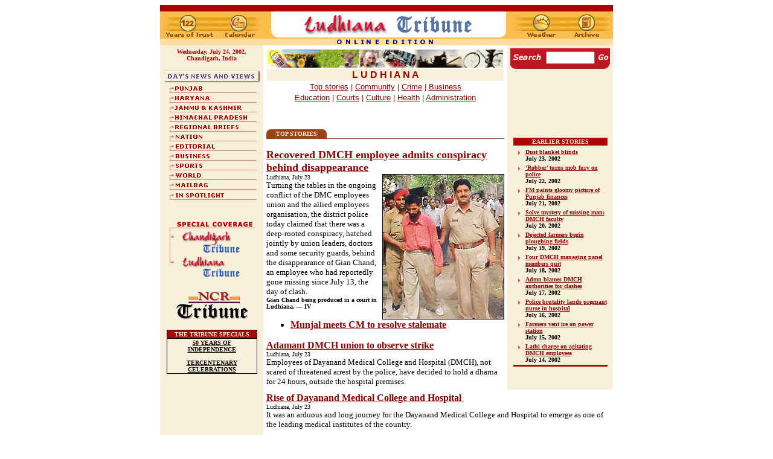

--- FILE ---
content_type: text/html
request_url: https://www.tribuneindia.com/2002/20020724/ldh.htm
body_size: 42995
content:
<!DOCTYPE HTML PUBLIC "-//IETF//DTD HTML//EN">
<html>

<head>
<meta http-equiv="Content-Type"
content="text/html; charset=iso-8859-1">
<meta name="GENERATOR" content="Microsoft FrontPage 4.0">
<title>The Tribune, Chandigarh, India - LUDHIANA</title>
</head>

<body bgcolor="#FFFFFF" link="#8D0303" vlink="#E0A46D"
alink="#8D7069">
<div align="center"><center>

<table border="0" cellpadding="0" cellspacing="0" width="750">
    <tr>
        <td width="100%"><map name="FPMap0">
          <area href="../forms/archive.htm" shape="rect" coords="676, 15, 732, 58">
          <area href="weather.htm" shape="rect" coords="601, 16, 659, 58">
          <area href="../tribune.htm" shape="rect" coords="9, 17, 89, 57">
          <area href="calendar.htm" shape="rect" coords="101, 15, 159, 55">
          <area href="index.htm" shape="rect" coords="379, 12, 530, 54">
          <area href="../tribune.htm" shape="rect" coords="9, 17, 89, 57">
          <area href="calendar.htm" shape="rect" coords="101, 15, 159, 55">
          <area href="index.htm" shape="rect" coords="409, 12, 560, 54">
          <area href="calendar.htm" shape="rect" coords="101, 15, 159, 55">
          <area href="index.htm" shape="rect" coords="409, 12, 560, 54">
          <area href="../tribune.htm" shape="rect" coords="9, 17, 89, 57">
          <area href="calendar.htm" shape="rect" coords="101, 15, 159, 55">
          <area href="index.htm" shape="rect" coords="409, 12, 560, 54"></map><img rectangle=" (409,12) (560, 54)  index.htm" rectangle=" (101,15) (159, 55)  calendar.htm" rectangle=" (379,12) (530, 54)  index.htm" rectangle=" (9,17) (89, 57)  ../tribune.htm" rectangle=" (101,15) (159, 55)  calendar.htm" rectangle=" (409,12) (560, 54)  index.htm" rectangle=" (101,15) (159, 55)  calendar.htm" rectangle=" (409,12) (560, 54)  index.htm" rectangle=" (9,17) (89, 57)  ../tribune.htm" rectangle=" (101,15) (159, 55)  calendar.htm" rectangle=" (409,12) (560, 54)  index.htm" src="../graphics/ldmast2.gif" border="0" usemap="#FPMap0" width="750" height="67"></td>
    </tr>
</table>
</center></div><div align="center"><center>

<table border="0" cellpadding="5" cellspacing="0" width="750">
    <tr>
        <td align="center" valign="top" width="161"
        bgcolor="#F8EFDB"><font color="#AD0404" size="1" face="Verdana"><strong>Wednesday,
          July 24, 2002, Chandigarh, India</strong></font><font color="#7D0000"
        size="1" face="Verdana"><strong><br>
        <br>
        <img src="../graphics/news.gif" width="161" height="26"><br>
          <map name="FPMap1">
          <area href="punjab.htm" shape="rect" coords="17, 2, 151, 14">
          <area href="haryana.htm" shape="rect" coords="18, 18, 150, 29">
          <area href="j&amp;k.htm" shape="rect" coords="17, 33, 150, 45">
          <area href="himachal.htm" shape="rect" coords="17, 49, 149, 62">
          <area href="region.htm" shape="rect" coords="16, 65, 150, 78">
          <area href="nation.htm" shape="rect" coords="17, 81, 151, 94">
          <area href="edit.htm" shape="rect" coords="19, 98, 151, 110">
          <area href="biz.htm" shape="rect" coords="19, 114, 151, 127">
          <area href="sports.htm" shape="rect" coords="19, 130, 150, 142">
          <area href="world.htm" shape="rect" coords="19, 146, 149, 159">
          <area href="mailbag.htm" shape="rect" coords="18, 162, 150, 175">
          <area href="spotlite.htm" shape="rect" coords="17, 179, 150, 191"></map><img rectangle=" (17,33) (150, 45)  j&amp;k.htm" rectangle=" (17,49) (149, 62)  himachal.htm" rectangle=" (16,65) (150, 78)  region.htm" rectangle=" (17,81) (151, 94)  nation.htm" rectangle=" (19,98) (151, 110)  edit.htm" rectangle=" (19,114) (151, 127)  biz.htm" rectangle=" (19,130) (150, 142)  sports.htm" rectangle=" (19,146) (149, 159)  world.htm" rectangle=" (18,162) (150, 175)  mailbag.htm" rectangle=" (17,179) (150, 191)  spotlite.htm" src="../graphics/m-link-1.gif" border="0" usemap="#FPMap1" width="159" height="208"> </strong></font><br>
        <br>
        <font face="Verdana"><map name="FPMap2">
        <area href="chd.htm" shape="rect" coords="28, 18, 129, 55">
        <area href="ldh.htm" shape="rect" coords="28, 61, 129, 97"></map><img src="../graphics/ct-lt.gif" border="0" usemap="#FPMap2" width="159" height="100"></font> <br>
          <p><font face="Verdana"><a href="ncr.htm"><img alt="National Capital Region--Delhi" border="0" src="../graphics/ncr-logo.jpg" width="120" height="49"></a></font><br>
          </p>
        <table border="0" cellpadding="0" cellspacing="0"
        width="150" bgcolor="#000000">
            <tr>
                <td align="center"><table border="0"
                cellspacing="1" width="100%">
                    <tr>
                        <td align="center" bgcolor="#AD0404"><font
                        color="#F8EFDB" size="1" face="Verdana"><strong>THE
                        TRIBUNE SPECIALS</strong></font></td>
                    </tr>
                    <tr>
                        <td align="center" bgcolor="#F8EFDB"><a
                        href="http://www.tribuneindia.com/50yrs/index.htm"><font
                        color="#000000" size="1" face="Verdana"><strong>50
                        YEARS OF INDEPENDENCE</strong></font></a><font
                        size="1" face="Verdana"><strong><br>
                        <br>
                        </strong></font><a
                        href="http://www.tribuneindia.com/khalsa/index.htm"><font
                        color="#000000" size="1" face="Verdana"><strong>TERCENTENARY
                        CELEBRATIONS</strong></font></a></td>
                    </tr>
                </table>
                </td>
            </tr>
        </table>
        </td>
        <td valign="top"><table border="0" cellspacing="1"
        width="100%">
            <tr>
                <td width="100%"><img src="../graphics/ludh.gif"
                width="390" height="30"></td>
            </tr>
            <tr>
                <td align="center" width="100%" bgcolor="#F8EFDB"><font
                color="#970000" face="Arial"><strong>L U D H I A
                N A</strong></font></td>
            </tr>
            <tr>
                <td align="center" width="100%"><font color="#8D0303"><a href="#tp"><font face="Arial" size="2" color="#8D0303">Top
                  stories</font></a><font face="Arial" size="2"> | </font></font><a href="#com"><font face="Arial" size="2" color="#8D0303">Community</font></a><font color="#8D0303" face="Arial" size="2">
                  | </font><a href="#cri"><font face="Arial" size="2" color="#8D0303">Crime</font></a><font color="#8D0303" face="Arial" size="2">
                  | </font><a href="#biz"><font face="Arial" size="2" color="#8D0303">Business</font></a></td>
            </tr>
            <tr>
                <td align="center" width="100%"><a href="#edu"><font face="Arial" size="2" color="#800000">Education</font></a><font color="#970000" face="Arial" size="2">
                  | </font><a href="#cou"><font face="Arial" size="2" color="#8D0303">Courts</font></a><font color="#970000" face="Arial" size="2">
                  | </font><a href="#cul"><font face="Arial" size="2" color="#8D0303">Culture</font></a><font color="#970000" face="Arial" size="2">
                  | </font><a href="#hlt"><font face="Arial" size="2" color="#8D0303">Health</font></a><font color="#970000" face="Arial" size="2">
                  | </font><a href="#adm"><font face="Arial" size="2" color="#8D0303">Administration</font></a>
                </td>
            </tr>
        </table>
</center>
          <p><font size="1"><br>
          </font>
        </p>
          <table border="0"
        cellpadding="0" cellspacing="0">
            <tr>
                <td><img src="../graphics/c-brown.gif" width="16"
                height="15"></td>
                <td bgcolor="#9B420F"><a name="tp"><font color="#F9F5F0" size="1" face="Verdana"><strong>TOP
                  STORIES</strong></font></a></td>
                <td><img src="../graphics/c-brown1.gif"
                width="16" height="15"></td>
            </tr>
        </table>
        <table border="0" cellpadding="0" cellspacing="0"
        width="100%">
            <tr>
                <td width="100%" bgcolor="#9B420F"><img
                src="../graphics/clear.gif" width="100"
                height="1"></td>
            </tr>
        </table>
        <p align="left"><b><font face="Verdana" size="4"><a href="ldh1.htm">Recovered DMCH employee admits conspiracy behind disappearance<br>
        </a></font></b><font face="Verdana" size="1"><img border="1" src="ldh.jpg" align="right" alt="Gian Chand being produced in a court" width="200" height="239">Ludhiana, July 23<br>
        </font><font size="2"
        face="Verdana">Turning the tables in the ongoing conflict of the DMC employees union and the allied employees organisation, the district police today claimed that there was a deep-rooted conspiracy, hatched jointly by union leaders, doctors and some security guards, behind the disappearance of Gian Chand, an employee who had reportedly gone missing since July 13, the day of clash.<br>
        </font><b><font face="Verdana" size="1">Gian Chand being produced in a court in Ludhiana.
        — IV</font></b>
        <ul>
          <li><b><font face="Verdana" size="3"><a href="ldh1.htm#2">Munjal meets CM to resolve stalemate</a></font></b></li>
        </ul>
        <b><font face="Verdana" size="3"><a href="ldh1.htm#3">Adamant DMCH union to observe  strike<br>
        </a></font></b><font face="Verdana" size="1">Ludhiana, July 23<br>
        </font><font size="2"
        face="Verdana">Employees of Dayanand Medical College and Hospital (DMCH), not scared of threatened arrest by the police, have decided to hold a dharna for 24 hours, outside the hospital premises.</font>
        </td>
    <center>

        <td align="center" valign="top" width="165"
        bgcolor="#F8EFDB">
        <FORM method=GET action=http://www.google.com/custom>
 
      <div align="center">
 
            <table border="0" cellpadding="0" cellspacing="0">
              <tr> 
                <td colspan="3" bgcolor="#C41624"> 
                  <p align="left"><font face="Verdana"><img src="../graphics/clear.gif" width="100" height="5"></font></p>
                </td>
              </tr>
              <tr> 
                <td align="center" bgcolor="#BF1624"><font size="2" face="Verdana"><img src="../graphics/search.gif" width="52" height="20">
     <input type=hidden name=domains value="www.tribuneindia.com">
                  <input type=hidden name=sitesearch value="www.tribuneindia.com" checked></font></td>
                <td align="center" bgcolor="#BF1624"><font size="1" face="Verdana"> 
                  <INPUT TYPE=text name=q size="8"  height="5" width="80" maxlength=255 value="">
                  <INPUT type=hidden name=cof  VALUE="T:#00000;LW:760;ALC:#BF1720;L:http://www.tribuneindia.com/images/logo.gif;LC:#BF1720;LH:67;AH:center;VLC:#BF1720;S:http://www.tribuneindia.com;AWFID:ac88eaa326c39733;">
                  </font></td>
                <td align="center" bgcolor="#BF1624"><font size="2" face="Verdana"> 
                  <input type="image" name=sa  VALUE=" Search" src="../graphics/go.gif" align="bottom" border="0" width="20" height="20">
                  </font></td>
              </tr>
             
              <tr> 
                <td align="center" valign="top" colspan="3"><font face="Verdana"><img src="../graphics/m-line.gif" width="165" height="8"></font></td>
              </tr>
            </table>
 
      </div>
</FORM>
 <p><font size="2"><br>
 <br>
 <br>
 <br>
 <br>
        </font></p>
          <div align="center">
            <table border="0" width="160">
              <tr>
                <td align="center" colspan="2" bgcolor="#AD0404"><font color="#F8EFDB" size="1" face="Verdana"><strong>EARLIER
                  STORIES</strong></font></td>
              </tr>
            </table>
          </div>
          <div align="center">
            <table border="0" width="160">
              <tr>
                <td valign="top"><img src="../graphics/arrow.gif" width="15" height="15"></td>
                <td><b><a href="../20020723/ldh1.htm"><font face="Verdana" size="1">Dust blanket blinds<br>
                  </font></a><font face="Verdana" size="1">July 23, 2002
                  </font>
                  </b></td>
              </tr>
              <tr>
                <td valign="top"><img src="../graphics/arrow.gif" width="15" height="15"></td>
                <td><b><a href="../20020722/ldh1.htm"><font face="Verdana" size="1">‘Robber’ turns mob fury on police<br>
                  </font>
        </a><font face="Verdana" size="1">July 22, 2002
                  </font>
                  </b></td>
              </tr>
              <tr>
                <td valign="top"><img src="../graphics/arrow.gif" width="15" height="15"></td>
                <td><b><a href="../20020721/ldh1.htm"><font face="Verdana" size="1">FM
                  paints gloomy picture of Punjab finances<br>
                  </font></a><font face="Verdana" size="1">July 21, 2002
                  </font>
                  </b></td>
              </tr>
              <tr>
                <td valign="top"><img src="../graphics/arrow.gif" width="15" height="15"></td>
                <td><b><a href="../20020720/ldh1.htm"><font face="Verdana" size="1">Solve mystery of missing
          man: DMCH faculty<br>
                  </font>
        </a><font face="Verdana" size="1">July 20, 2002<br>
                  </font>
                  </b></td>
              </tr>
              <tr>
                <td valign="top"><img src="../graphics/arrow.gif" width="15" height="15"></td>
                <td><b><a href="../20020719/ldh1.htm"><font face="Verdana" size="1">Dejected
                  farmers begin ploughing fields<br>
                  </font></a><font face="Verdana" size="1">July 19, 2002<br>
                  </font>
                  </b></td>
              </tr>
              <tr>
                <td valign="top"><img src="../graphics/arrow.gif" width="15" height="15"></td>
                <td><b><a href="../20020718/ldh1.htm"><font face="Verdana" size="1">Four DMCH managing panel members quit<br>
                  </font>
        </a><font face="Verdana" size="1">July 18, 2002<br>
                  </font>
                  </b></td>
              </tr>
              <tr>
                <td valign="top"><img src="../graphics/arrow.gif" width="15" height="15"></td>
                <td><b><a href="../20020717/ldh1.htm"><font face="Verdana" size="1">Admn blames DMCH authorities for clashes<br>
                  </font>
        </a><font face="Verdana" size="1">July 17, 2002<br>
                  </font>
                  </b></td>
              </tr>
              <tr>
                <td valign="top"><img src="../graphics/arrow.gif" width="15" height="15"></td>
                <td><b><a href="../20020716/ldh1.htm"><font face="Verdana" size="1">Police brutality lands
        pregnant nurse in hospital<br>
                  </font></a><font face="Verdana" size="1">July 16, 2002<br>
                  </font>
                  </b></td>
              </tr>
              <tr>
                <td valign="top"><img src="../graphics/arrow.gif" width="15" height="15"></td>
                <td><b><a href="../20020715/ldh1.htm"><font face="Verdana" size="1">Farmers
                  vent ire on power station<br>
                  </font></a><font face="Verdana" size="1">July 15, 2002<br>
                  </font>
                  </b></td>
              </tr>
              <tr>
                <td valign="top"><img src="../graphics/arrow.gif" width="15" height="15"></td>
                <td><b><a href="../20020714/ldh1.htm"><font face="Verdana" size="1">Lathi charge on agitating DMCH employees<br>
                  </font>
        </a>
                  <font face="Verdana" size="1">July 14, 2002<br>
                  </font>
          </b></td>
              </tr>
              <tr>
                <td valign="top" colspan="2" bgcolor="#AD0404"><img src="../graphics/clear.gif" width="100" height="1"></td>
              </tr>
            </table>
          </div>
        </td>
    </tr>
</table>
</center></div><div align="center"><center>

<table border="0" cellpadding="5" cellspacing="0" width="750">
    <tr>
        <td align="center" valign="top" width="161"
        bgcolor="#F8EFDB">&nbsp;</td>
</center>
        <td valign="top" width="568">
          <b><font face="Verdana" size="3"><a href="ldh1.htm#4">Rise of Dayanand Medical College and Hospital&nbsp;<br>
          </a></font></b><font face="Verdana" size="1">Ludhiana, July 23<br>
          </font><font size="2"
        face="Verdana">It was an arduous and long journey for the Dayanand Medical College and Hospital to emerge as one of the leading medical institutes of the country.&nbsp;<br>
          <br>
          </font>
          <table border="0" width="100%">
            <tr>
              <td width="100%"><b><font face="Verdana" size="3"><a href="ldh1.htm#5">Four of Ludhiana village killed in USA</a></font></b></td>
            </tr>
          </table>
          <table border="0" width="100%">
            <tr>
              <td valign="top"><font face="Verdana" size="1">Abbuwal (Ludhiana), July 23<br>
                </font><font size="2"
        face="Verdana">A pall of gloom descended on this village today when the news of the death of four persons of this village in a road accident near California, USA, yesterday, reached here. Three among the dead belonged to the same family.<br>
                </font><b><font face="Verdana" size="1"><br>
                Women mourn the death of four villagers who died in an accident in the USA, in Abbuwal village (Ludhiana) on Tuesday.
                — Photo Inderjit Verma</font></b></td>
              <td width="250"><img border="1" src="ldh1.jpg" alt="Women mourn the death of four villagers who died in an accident in the USA" width="250" height="161"></td>
            </tr>
          </table>
          <b><font face="Verdana" size="3"><a href="ldh1.htm#6"><br>
          Streets stink after operation clean-up</a></font></b>
          <table border="0" width="100%">
            <tr>
              <td valign="top"><font face="Verdana" size="1">Ludhiana, July 23<br>
                </font><font size="2"
        face="Verdana">The main wholesale hosiery markets in the old city have virtually become a dumping ground after the recently concluded Municipal Corporation’s operation drainage clean-up in these areas. People living in the area are fortunate because the monsoon is about two weeks late and a heavy spell of rain can make their lives a hell.
                The hosiery season is going to start in a couple of weeks and if these areas are not cleaned properly, their businesses will be hit badly. Those who  come here to place their orders have to bear the smell and sullage lying along the roads.<br>
        </font>
                <b><font face="Verdana" size="1"><br>
                <br>
                Dirt and filth accumulates in a street in the Wait Ganj area of Ludhiana.
                — Photo Pradeep Tewari<br>
                <br>
                </font></b></td>
              <td width="200"><img border="1" src="ldh3.jpg" alt="Dirt and filth accumulates in a street" width="200" height="236"></td>
            </tr>
          </table>

<table border="1" cellpadding="0" cellspacing="0" width="100%" bordercolor="#9B420F" bordercolordark="#9B420F" bordercolorlight="#9B420F" height="140">
  <tr>
    <td width="100%" height="138">
      <div align="left">
        <table border="0" cellpadding="0" cellspacing="0">
          <tr>
            <td bgcolor="#9B420F"><a href="ldh1.htm#7" name="5"><font color="#F9F5F0" size="1" face="Verdana"><strong>LUDHIANA
              CALLING</strong></font></a></td>
            <td><img src="../graphics/corner.gif" width="16" height="15"></td>
          </tr>
        </table>
      </div>
    <table border="0" cellpadding="2" cellspacing="0" width="100%">
      <tr>
        <td width="100%">
          <p><b><font face="Verdana" size="3">T</font></b><font size="2" face="Verdana">he Chief Minister, Capt Amarinder Singh, once again failed to keep his date with Ludhiana. It was for the second time that he did not turn up here on a fixed date. While on July 17, he could not  come here because of rain in Chandigarh which did not let his plane to take off, on July 22 some people attributed entirely different reasons (read political) to the cancellation of his visit.</font>
          <table border="0" width="100%">
            <tr>
              <td width="50%">
                <ul>
                  <li><b><font face="Verdana" size="2">Unceremonious exit</font></b></li>
                  <li><b><font face="Verdana" size="2">‘Sponsored’ sales</font></b></li>
                  <li><b><font face="Verdana" size="2">MC passbooks</font></b></li>
                </ul>
              </td>
              <td width="50%">
                <ul>
                  <li><b><font face="Verdana" size="2">High command!</font></b></li>
                  <li><b><font face="Verdana" size="2">Fashion fundas</font></b></li>
                  <li><b><font face="Verdana" size="2">Philanthropist's death</font></b></li>
                </ul>
              </td>
            </tr>
          </table>
        </td>
      </tr>
    </table>
  </td>
</tr>
          </table>
    </td>
    </tr>
</table>
</div><div align="center"><center>

<table border="0" cellpadding="5" cellspacing="0" width="750">
    <tr>
        <td align="center" valign="top" width="161"
        bgcolor="#F8EFDB">&nbsp;</td>
        <td valign="top" width="568"><table border="0"
        cellpadding="0" cellspacing="0">
            <tr>
                <td><img src="../graphics/c-brown.gif" width="16"
                height="15"></td>
                <td bgcolor="#9B420F"><a name="com"><font
                color="#F9F5F0" size="1" face="Verdana"><strong>COMMUNITY</strong></font></a></td>
                <td><img src="../graphics/c-brown1.gif"
                width="16" height="15"></td>
            </tr>
        </table>
        <table border="0" cellpadding="0" cellspacing="0"
        width="100%">
            <tr>
                <td width="100%" bgcolor="#9B420F"><img
                src="../graphics/clear.gif" width="100"
                height="1"></td>
            </tr>
        </table>
</center>
        <p align="left"><b><font face="Verdana" size="3"><a href="ldh1.htm#8">Railway pensioners
        flay govt policies<br>
        </a></font></b><font face="Verdana" size="1">Ludhiana, July 23<br>
        </font><font size="2"
        face="Verdana">The Northern Railway Pensioners Welfare Association has lamented the anti-labour policies of the Union Government and indifference towards the pensioners, which had led to widespread frustration and resentment.</font>
        <p align="left"><b><font face="Verdana" size="3"><a href="ldh1.htm#9">Rain fails to enthuse farmers</a></font></b>
        <table border="0" width="100%">
          <tr>
            <td valign="top"><font face="Verdana" size="1">Baddowal (Ludhiana), July 23<br>
              </font><font size="2"
        face="Verdana">The heavy downpour that lashed the district last night brought cheers for the city residents but it failed to enthuse the farmers who consider it to be inadequate for quenching the thirst of their parched land.
              While the Ludhianvis had a respite from the blistering heat and dusty weather after a long time, the farmers feel that they were cheated by the weather gods who appeared to please them first but soon disappointed
              them.</font></td>
            <td width="250"><img border="1" src="ldh2.jpg" alt="Following rains on Monday night farmers pull out weeds" width="250" height="158"><br>
              <b><font face="Verdana" size="1">Following rains on Monday night farmers pull out weeds from
              the fields. — IV</font></b></td>
          </tr>
        </table>
        <p align="left"><b><font face="Verdana" size="1">CITY SCAN<br>
        </font><font face="Verdana" size="3"><a href="ldh1.htm#10">
          Survival of Sahiwal spirit<br>
        </a>S</font></b><font size="2"
        face="Verdana">een in integration, the homo sapiens project sameness, applying differentiation, each one is different. Earth is an integrated unit. Each region has local specifics. Punjab could not be an exception. In the Eastern Punjab we had ‘jungals’, while in the western part a few ‘bars’.&nbsp;</font>
        <p align="left"><b><font face="Verdana" size="3"><a href="ldh1.htm#11">
          Rousing welcome to Jainacharya<br>
        </a></font></b><font face="Verdana" size="1">Ludhiana, July 23<br>
        </font><font size="2"
        face="Verdana">Jainacharya Dr Shiv Muni ji Maharaj was accorded a rousing welcome  on his arrival in Civil Lines here yesterday in connection with  his ‘chaturmas’ sojourn in the city.</font>
        <font size="2"
        face="Verdana">The  route from Shiv Puri , from where he started in the morning, to  the Civil Lines had been decorated to welcome the holy man.<br>
        </font><font face="Verdana" size="1"><br>
        </font>
        </td>
    </tr>
</table>
</div><div align="center"><center>

<table border="0" cellpadding="5" cellspacing="0" width="750">
    <tr>
        <td align="center" valign="top" width="161"
        bgcolor="#F8EFDB">&nbsp;</td>
        <td valign="top" width="568"><table border="0"
        cellpadding="0" cellspacing="0">
            <tr>
                <td><img src="../graphics/c-brown.gif" width="16"
                height="15"></td>
                <td bgcolor="#9B420F"><a name="cri"><font
                color="#F9F5F0" size="1" face="Verdana"><strong>CRIME</strong></font></a></td>
                <td><img src="../graphics/c-brown1.gif"
                width="16" height="15"></td>
            </tr>
        </table>
        <table border="0" cellpadding="0" cellspacing="0"
        width="100%">
            <tr>
                <td width="100%" bgcolor="#9B420F"><img
                src="../graphics/clear.gif" width="100"
                height="1"></td>
            </tr>
        </table>
</center>
        <p align="left"><b><font face="Verdana" size="3"><a href="ldh1.htm#12">Four booked for labourer’s murder<br>
        </a></font></b><font face="Verdana" size="1">Ludhiana, July 23<br>
        </font><font size="2"
        face="Verdana">The   Basti Jodhewal police has  finally  registered a  case under Sections  304 and 34 of the IPC in connection with the death of Mohan Lal, a labourer living in  Sharma Colony on the Kailash Nagar road, here yesterday .
        </font>
        <p align="left"><b><font face="Verdana" size="3"><a href="ldh1.htm#13">Doubts over man’s involvement in robbery<br>
        </a></font></b><font face="Verdana" size="1">Ludhiana, July 23<br>
        </font><font size="2"
        face="Verdana">An alleged robber caught by residents of Ghadiani Kalan and its surrounding villages two days ago has been identified as  Harmesh Lal, a resident of Nawanshahar district, even as the district police remains confused over whether he is actually a criminal or an insane person.</font>
        <ul>
          <li>
            <p align="left"><b><font face="Verdana" size="3"><a href="ldh1.htm#14">Poppy husk seized</a></font></b></li>
        </ul>
        <table border="0" cellpadding="0" cellspacing="0">
            <tr>
                <td>
                  <p align="left"><img src="../graphics/c-brown.gif" width="16"
                height="15"></p>
                </td>
                <td bgcolor="#9B420F">
                  <p align="left"><a name="biz"><font
                color="#F9F5F0" size="1" face="Verdana"><strong>BUSINESS</strong></font></a></p>
                </td>
                <td>
                  <p align="left"><img src="../graphics/c-brown1.gif"
                width="16" height="15"></p>
                </td>
            </tr>
        </table>
        <table border="0" cellpadding="0" cellspacing="0"
        width="100%">
            <tr>
                <td width="100%" bgcolor="#9B420F">
                  <p align="left"><img
                src="../graphics/clear.gif" width="100"
                height="1"></p>
                </td>
            </tr>
        </table>
        <p align="left"><b><font face="Verdana" size="3"><a href="ldh1.htm#15">PNB’s extension counter upgraded<br>
        </a></font></b><font face="Verdana" size="1">Ludhiana, July 23<br>
        </font><font size="2"
        face="Verdana">In order to provide better, efficient and customer-friendly services to the residents of the area, Punjab National Bank has converted its extension counter at A.S. College, Khanna, into a full fledged branch office, according to a communication of the bank received here today.<br>
        </font><font face="Verdana" size="1"><br>
        </font>
        </td>
    </tr>
</table>
</div><div align="center"><center>

<table border="0" cellpadding="5" cellspacing="0" width="750">
    <tr>
        <td align="center" valign="top" width="161"
        bgcolor="#F8EFDB">&nbsp;</td>
        <td valign="top" width="568">
</center>
          <table border="0"
        cellpadding="0" cellspacing="0">
            <tr>
                <td>
                  <p align="left"><img src="../graphics/c-brown.gif" width="16"
                height="15"></p>
                </td>
                <td bgcolor="#9B420F">
                  <p align="left"><a name="edu"><font
                color="#F9F5F0" size="1" face="Verdana"><strong>EDUCATION</strong></font></a></p>
                </td>
                <td>
                  <p align="left"><img src="../graphics/c-brown1.gif"
                width="16" height="15"></p>
                </td>
            </tr>
        </table>
        <table border="0" cellpadding="0" cellspacing="0"
        width="100%">
            <tr>
                <td width="100%" bgcolor="#9B420F">
                  <p align="left"><img
                src="../graphics/clear.gif" width="100"
                height="1"></p>
                </td>
            </tr>
        </table>
        <p align="left"><font face="Verdana"><b><font size="3"><a href="ldh2.htm">IGNOU regional centre at Khanna<br>
        </a></font></b><font size="1">Ludhiana, July 23<br>
        </font><font size="2">Indira Gandhi National Open University has set up its regional centre for Punjab and Chandigarh at A.S. College, Khanna. Besides, weekend classes for students of the distance education programmes would also be conducted at the new centre from this session.<br>
        </font><font size="1"><br>
        </font></font>
        <table border="0" cellpadding="0" cellspacing="0">
            <tr>
                <td>
                  <p align="left"><img src="../graphics/c-brown.gif" width="16"
                height="15"></p>
                </td>
                <td bgcolor="#9B420F">
                  <p align="left"><a name="cou"><font
                color="#F9F5F0" size="1" face="Verdana"><strong>COURTS</strong></font></a></p>
                </td>
                <td>
                  <p align="left"><img src="../graphics/c-brown1.gif"
                width="16" height="15"></p>
                </td>
            </tr>
        </table>
        <table border="0" cellpadding="0" cellspacing="0"
        width="100%">
            <tr>
                <td width="100%" bgcolor="#9B420F">
                  <p align="left"><img
                src="../graphics/clear.gif" width="100"
                height="1"></p>
                </td>
            </tr>
        </table>
        <p align="left"><b><font face="Verdana" size="1">CONSUMER
          COURT&nbsp;<br>
        </font><font face="Verdana" size="3"><a href="ldh2.htm#2">
          PNB directed to pay Rs 2.7 lakh<br>
        </a></font></b><font face="Verdana" size="1">Ludhiana, July 23<br>
        </font><font size="2" face="Verdana">The District Consumer Disputes Redressal Forum has directed Punjab National Bank to refund Rs 2.7 lakh, along with interest due since the amount was lying deposited as FDR, to Mr Parshotam Lal, proprietor of M/s Puja Hosiery, Tilak Nagar.</font>
        <p align="left"><b><font face="Verdana" size="3"><a href="ldh2.htm#3">Inspector, ASI acquitted<br>
        </a></font></b><font face="Verdana" size="1">Ludhiana, July 23<br>
        </font><font size="2" face="Verdana">Inspector Maninder Bedi, former CIA in charge, Ludhiana, and ASI Jaswinder Singh have been acquitted from the charges of wrongfully and illegally confining a Dalit youth, Ramesh Kumar (22), president of the Bahujan Samaj Party, ward No 64, and attempting to murder him by giving severe beatings.<br>
        </font><font face="Verdana" size="1"><br>
        </font>
        </td>
    </tr>
</table>
</div><div align="center"><center>

<table border="0" cellpadding="5" cellspacing="0" width="750">
    <tr>
        <td align="center" valign="top" width="161"
        bgcolor="#F8EFDB">&nbsp;</td>
        <td valign="top" width="568"><table border="0"
        cellpadding="0" cellspacing="0">
            <tr>
                <td><img src="../graphics/c-brown.gif" width="16"
                height="15"></td>
                <td bgcolor="#9B420F"><a name="cul"><font
                color="#F9F5F0" size="1" face="Verdana"><strong>CULTURE</strong></font></a></td>
</center>
                <td>
                  <p align="left"><img src="../graphics/c-brown1.gif"
                width="16" height="15"></p>
            </td>
            </tr>
        </table>
        <table border="0" cellpadding="0" cellspacing="0"
        width="100%">
            <tr>
                <td width="100%" bgcolor="#9B420F">
                  <p align="left"><img
                src="../graphics/clear.gif" width="100"
                height="1"></p>
                </td>
            </tr>
        </table>
          <p align="left"><b><font face="Verdana" size="3"><a href="ldh2.htm#4">Seminar and drama
          show held<br>
          </a></font></b><font face="Verdana" size="1">Ludhiana, July 23<br>
          </font><font size="2"
        face="Verdana">The Rang Manch Sansthan, a confederation of the local theatre groups, organised a seminar and drama show at the Punjabi Bhavan in the memory of Harpal Tiwana, a stalwart of Punjabi theatre.<br>
          </font><font face="Verdana" size="1"><br>
          </font>
        <table border="0" cellpadding="0" cellspacing="0">
            <tr>
                <td>
                  <p align="left"><img src="../graphics/c-brown.gif" width="16"
                height="15"></p>
                </td>
                <td bgcolor="#9B420F">
                  <p align="left"><a name="hlt"><font
                color="#F9F5F0" size="1" face="Verdana"><strong>HEALTH</strong></font></a></p>
                </td>
                <td>
                  <p align="left"><img src="../graphics/c-brown1.gif"
                width="16" height="15"></p>
                </td>
            </tr>
        </table>
        <table border="0" cellpadding="0" cellspacing="0"
        width="100%">
            <tr>
                <td width="100%" bgcolor="#9B420F">
                  <p align="left"><img
                src="../graphics/clear.gif" width="100"
                height="1"></p>
                </td>
            </tr>
        </table>
          <p align="left"><b><font face="Verdana" size="3"><a href="ldh3.htm">Preventing sore throat<br>
          </a>A</font></b><font size="2" face="Verdana"> mild sore throat is often caused by low humidity, air pollution and smoking. Generally, sore throat  is caused  by viruses  and it sometimes accompanies a cold. A common cause of sore throat is stomach  acid that fluxes into the throat. Another cause of persistent sore throat is mononucleosis, a viral infection.&nbsp;</font>
          <p align="left"><b><font face="Verdana" size="3"><a href="ldh3.htm#2">First autopsy was correct: doctors<br>
          </a></font></b><font face="Verdana" size="1">Ludhiana,  July   23<br>
          </font><font size="2"
        face="Verdana">Doubts cast over the post-mortem examination report  of a Kailash Nagar resident by his relatives were cleared today following the submission of another report by a board of doctors which upheld the earlier report  that the man had died due to tuberculosis.<br>
          </font><font face="Verdana" size="1"><br>
          </font>
        </td>
    </tr>
</table>
</div><div align="center"><center>

<table border="0" cellpadding="5" cellspacing="0" width="750">
    <tr>
        <td align="center" valign="top" width="161"
        bgcolor="#F8EFDB">&nbsp;</td>
        <td valign="top" width="568">
</center>
        <table border="0" cellpadding="0" cellspacing="0">
            <tr>
                <td>
                  <p align="left"><img src="../graphics/c-brown.gif" width="16"
                height="15"></p>
                </td>
                <td bgcolor="#9B420F">
                  <p align="left"><a name="adm"><font
                color="#F9F5F0" size="1" face="Verdana"><strong>ADMINISTRATION</strong></font></a></p>
                </td>
                <td>
                  <p align="left"><img src="../graphics/c-brown1.gif"
                width="16" height="15"></p>
                </td>
            </tr>
        </table>
        <table border="0" cellpadding="0" cellspacing="0"
        width="100%">
            <tr>
                <td width="100%" bgcolor="#9B420F">
                  <p align="left"><img
                src="../graphics/clear.gif" width="100"
                height="1"></p>
                </td>
            </tr>
        </table>
        <p align="left"><b><font face="Verdana" size="3"><a href="ldh3.htm#3">Fire services being strengthened<br>
        </a></font></b><font face="Verdana" size="1">Ludhiana, July 23<br>
        </font><font size="2"
        face="Verdana">Keeping in view the  safety of human life and property  against hazards of fire, the Municipal Corporation (MC) has initiated several steps to strengthen  fire services in the city.</font>
        <p align="left">
        <a href="#top"><img src="../graphics/top.gif" alt="Top"
        align="right" border="0" hspace="0" width="35"
        height="35"><br>
        </a>
        <br>
        </td>
    </tr>
</table>
</div><div align="center"><center>

<table border="0" cellpadding="5" cellspacing="0" width="750">
    <tr>
        <td align="center" valign="top" width="161"
        bgcolor="#F8EFDB"><a href="http://www.tribuneindia.com"><img
        src="../graphics/home.gif" alt="Home" border="0"
        width="45" height="43"></a></td>
        <td align="center" valign="top" width="568"><font
        size="1" face="Arial">| </font><a href="punjab.htm"><font
        size="1" face="Arial">Punjab</font></a><font size="1"
        face="Arial"> | </font><a href="haryana.htm"><font
        size="1" face="Arial">Haryana</font></a><font size="1"
        face="Arial"> | </font><a href="j&amp;k.htm"><font
        size="1" face="Arial">Jammu &amp; Kashmir</font></a><font
        size="1" face="Arial"> | </font><a href="himachal.htm"><font
        size="1" face="Arial">Himachal Pradesh</font></a><font
        size="1" face="Arial"> | </font><a href="region.htm"><font
        size="1" face="Arial">Regional Briefs</font></a><font
        size="1" face="Arial"> | </font><a href="nation.htm"><font
        size="1" face="Arial">Nation</font></a><font size="1"
        face="Arial"> | </font><a href="edit.htm"><font size="1"
        face="Arial">Editorial</font></a><font size="1"
        face="Arial"> |<br>
        | </font><a href="biz.htm"><font size="1" face="Arial">Business</font></a><font
        size="1" face="Arial"> | </font><a href="sports.htm"><font
        size="1" face="Arial">Sport</font></a><font size="1"
        face="Arial"> | </font><a href="world.htm"><font size="1"
        face="Arial">World</font></a><font size="1" face="Arial">
        | </font><a href="mailbag.htm"><font size="1"
        face="Arial">Mailbag</font></a><font size="1"
        face="Arial"> | </font><a href="spotlite.htm"><font
        size="1" face="Arial">In Spotlight</font></a><font
        size="1" face="Arial"> | </font><a href="chd.htm"><font
        size="1" face="Arial">Chandigarh Tribune</font></a><font
        size="1" face="Arial"> | </font><a href="ldh.htm"><font
        size="1" face="Arial">Ludhiana Tribune</font></a><font
        size="1" face="Arial"><br>
        </font><a
        href="http://www.tribuneindia.com/50yrs/index.htm"><font
        size="1" face="Arial">50 years of Independence</font></a><font
        size="1" face="Arial"> | </font><a
        href="http://www.tribuneindia.com/khalsa/index.htm"><font
        size="1" face="Arial">Tercentenary Celebrations</font></a><font
        size="1" face="Arial"> |<br>
        | </font><a href="../tribune.htm"><font size="1"
        face="Arial">122 Years of Trust</font></a><font size="1"
        face="Arial"> | </font><a href="calendar.htm"><font
        size="1" face="Arial">Calendar</font></a><font size="1"
        face="Arial"> | </font><a href="weather.htm"><font
        size="1" face="Arial">Weather</font></a><font size="1"
        face="Arial"> | </font><a href="../forms/archive.htm"><font
        size="1" face="Arial">Archive</font></a><font size="1"
        face="Arial"> | </font><a
        href="http://www.tribuneindia.com/forms/subscrib.htm"><font
        size="1" face="Arial">Subscribe</font></a><font size="1"
        face="Arial"> | </font><a
        href="http://www.tribuneindia.com/forms/suggest.htm"><font
        size="1" face="Arial">Suggestion</font></a><font size="1"
        face="Arial"> | </font><a
        href="mailto:editor@tribuneindia.com"><font size="1"
        face="Arial">E-mail</font></a><font size="1" face="Arial">
        |</font></td>
    </tr>
</table>
</center></div>
</body>
</html>
